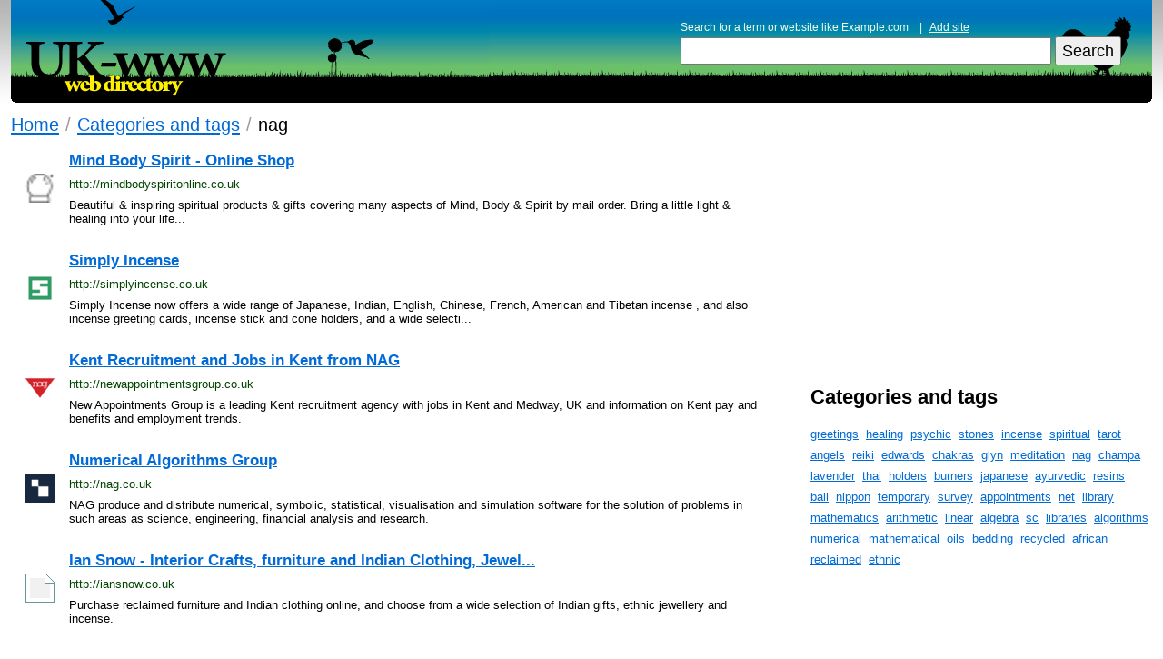

--- FILE ---
content_type: text/html; charset=UTF-8
request_url: http://uk-www.com/tag/nag/
body_size: 9500
content:
<!DOCTYPE html PUBLIC "-//W3C//DTD XHTML 1.0 Transitional//EN" "http://www.w3.org/TR/xhtml1/DTD/xhtml1-transitional.dtd">
<html xmlns="http://www.w3.org/1999/xhtml" lang="en">
<head>
<meta http-equiv="Content-Type" content="text/html; charset=utf-8"/>
<link rel="shortcut icon" href="/favicon.ico" type="image/x-icon" />
<title>Category nag - UK-www.com -  UK Websites Directory</title>
<meta name="description" content="UK-www.com: Websites Directory, review, feedback, rating. United Kingdom directory."/>
<meta name="keywords" content="UK www com directory review feedback rateing website store online shop united kingdom england site"/>
<meta name="robots" content="noodp"/>
<meta name="viewport" content="width=device-width, initial-scale=1">
<link type="text/css" title="screen style" rel="stylesheet" href="/uk-www.css?i=2021426"/>
<script type="text/javascript">

  var _gaq = _gaq || [];
  _gaq.push(['_setAccount', 'UA-26685341-8']);
  _gaq.push(['_setDomainName', 'uk-www.com']);
  _gaq.push(['_trackPageview']);

  (function() {
    var ga = document.createElement('script'); ga.type = 'text/javascript'; ga.async = true;
    ga.src = ('https:' == document.location.protocol ? 'https://ssl' : 'http://www') + '.google-analytics.com/ga.js';
    var s = document.getElementsByTagName('script')[0]; s.parentNode.insertBefore(ga, s);
  })();

</script>
</head>
<body><center><!--<div id="body">--><div id="top"><table cellpadding="0" cellspacing="0" width="100%" border="0"><tr>
<td class="logo"><a href="http://uk-www.com/"><img id="logo" border="0" src="/pic/uk-www.gif"></a></td>
<td class="search_box1" align="right"><div class="search_box2"><div class="search_box3">
<div class="search_box">
<div class="search_label" style="">Search for a  term or website like Example.com &nbsp;&nbsp;&nbsp;|&nbsp;&nbsp;&nbsp;<a href="/add"/>Add site</a></div><form action="http://uk-www.com/"><div>            
<input type="text" name="q" class="q" value="" />
<input class="qb" type="submit" name="sa" value="Search" />
</div></form></div></div></div>
</td><td width="18"><img id="logoend" border="0" src="/pic/uk-www2.gif"></td></tr></table></div><!--<div id="container">--><div id="navigation"><table class=navigation cellpadding="0" cellspacing="0"><tr><td><a href="/">Home</a></td><td width=20 align=center>&nbsp;/&nbsp;</td>	
<td><a href="/tag/">Categories and tags</a></td><td width=20 align=center>&nbsp;/&nbsp;</td>
<td><h1>nag</h1></td></tr></table></div><table width="100%" cellpadding="0" cellspacing="0"><tr><td valign="top"><div class="dir"><a href="http://co.uk-www.com/mindbodyspiritonline.co.uk"><img width="32" height="32" src="http://ico.fohweb.com/mindbodyspiritonline.co.uk" border="0" class="thumb" align="left" vspace="24" hspace="16"  /></a><a class="title" href="http://co.uk-www.com/mindbodyspiritonline.co.uk">Mind Body Spirit - Online Shop</a>
<div class="line name">http://mindbodyspiritonline.co.uk</div>
<div class="line">Beautiful &amp; inspiring spiritual products &amp; gifts covering many aspects of Mind, Body &amp; Spirit by mail order. Bring a little light &amp; healing into your life...</div></div><div class="dir"><a href="http://co.uk-www.com/simplyincense.co.uk"><img width="32" height="32" src="http://ico.fohweb.com/simplyincense.co.uk" border="0" class="thumb" align="left" vspace="24" hspace="16"  /></a><a class="title" href="http://co.uk-www.com/simplyincense.co.uk">Simply Incense</a>
<div class="line name">http://simplyincense.co.uk</div>
<div class="line">Simply Incense now offers a wide range of Japanese, Indian, English, Chinese, French, American and Tibetan incense , and also incense greeting cards, incense stick and cone holders, and a wide selecti...</div></div><div class="dir"><a href="http://co.uk-www.com/newappointmentsgroup.co.uk"><img width="32" height="32" src="http://ico.fohweb.com/newappointmentsgroup.co.uk" border="0" class="thumb" align="left" vspace="24" hspace="16"  /></a><a class="title" href="http://co.uk-www.com/newappointmentsgroup.co.uk">Kent Recruitment and Jobs in Kent from NAG</a>
<div class="line name">http://newappointmentsgroup.co.uk</div>
<div class="line">New Appointments Group is a leading Kent recruitment agency with jobs in Kent and Medway, UK and information on Kent pay and benefits and employment trends.</div></div><div class="dir"><a href="http://co.uk-www.com/nag.co.uk"><img width="32" height="32" src="http://ico.fohweb.com/nag.co.uk" border="0" class="thumb" align="left" vspace="24" hspace="16"  /></a><a class="title" href="http://co.uk-www.com/nag.co.uk">Numerical Algorithms Group</a>
<div class="line name">http://nag.co.uk</div>
<div class="line">NAG produce and distribute numerical, symbolic, statistical, visualisation and simulation software for the solution of problems in such areas as science, engineering, financial analysis and research.</div></div><div class="dir"><a href="http://co.uk-www.com/iansnow.co.uk"><img width="32" height="32" src="http://ico.fohweb.com/iansnow.co.uk" border="0" class="thumb" align="left" vspace="24" hspace="16"  /></a><a class="title" href="http://co.uk-www.com/iansnow.co.uk">Ian Snow - Interior Crafts, furniture and Indian Clothing, Jewel...</a>
<div class="line name">http://iansnow.co.uk</div>
<div class="line">Purchase reclaimed furniture and Indian clothing online, and choose from a wide selection of Indian gifts, ethnic jewellery and incense.</div></div><br><div style='text-align:right'><script type="text/javascript"><!--
google_ad_client = "ca-pub-1812196825396046";
/* uk-www.com 728x90 */
google_ad_slot = "9485578269";
google_ad_width = 728;
google_ad_height = 90;
//-->
</script>
<script type="text/javascript"
src="http://pagead2.googlesyndication.com/pagead/show_ads.js">
</script></div><br><br><br><div class=pages><b>1</b> &nbsp; </div></td><td width="4%">&nbsp;</td><td valign="top" width="30%" style="line-height:180%"><script type="text/javascript"><!--
google_ad_client = "ca-pub-1812196825396046";
/* uk-www.com 120x240 */
google_ad_slot = "5512153714";
google_ad_width = 120;
google_ad_height = 240;
//-->
</script>
<script type="text/javascript"
src="http://pagead2.googlesyndication.com/pagead/show_ads.js">
</script><h2>Categories and tags</h2><a href="http://uk-www.com/tag/greetings/">greetings</a>&nbsp; <a href="http://uk-www.com/tag/healing/">healing</a>&nbsp; <a href="http://uk-www.com/tag/psychic/">psychic</a>&nbsp; <a href="http://uk-www.com/tag/stones/">stones</a>&nbsp; <a href="http://uk-www.com/tag/incense/">incense</a>&nbsp; <a href="http://uk-www.com/tag/spiritual/">spiritual</a>&nbsp; <a href="http://uk-www.com/tag/tarot/">tarot</a>&nbsp; <a href="http://uk-www.com/tag/angels/">angels</a>&nbsp; <a href="http://uk-www.com/tag/reiki/">reiki</a>&nbsp; <a href="http://uk-www.com/tag/edwards/">edwards</a>&nbsp; <a href="http://uk-www.com/tag/chakras/">chakras</a>&nbsp; <a href="http://uk-www.com/tag/glyn/">glyn</a>&nbsp; <a href="http://uk-www.com/tag/meditation/">meditation</a>&nbsp; <a href="http://uk-www.com/tag/nag/">nag</a>&nbsp; <a href="http://uk-www.com/tag/champa/">champa</a>&nbsp; <a href="http://uk-www.com/tag/lavender/">lavender</a>&nbsp; <a href="http://uk-www.com/tag/thai/">thai</a>&nbsp; <a href="http://uk-www.com/tag/holders/">holders</a>&nbsp; <a href="http://uk-www.com/tag/burners/">burners</a>&nbsp; <a href="http://uk-www.com/tag/japanese/">japanese</a>&nbsp; <a href="http://uk-www.com/tag/ayurvedic/">ayurvedic</a>&nbsp; <a href="http://uk-www.com/tag/resins/">resins</a>&nbsp; <a href="http://uk-www.com/tag/bali/">bali</a>&nbsp; <a href="http://uk-www.com/tag/nippon/">nippon</a>&nbsp; <a href="http://uk-www.com/tag/temporary/">temporary</a>&nbsp; <a href="http://uk-www.com/tag/survey/">survey</a>&nbsp; <a href="http://uk-www.com/tag/appointments/">appointments</a>&nbsp; <a href="http://uk-www.com/tag/net/">net</a>&nbsp; <a href="http://uk-www.com/tag/library/">library</a>&nbsp; <a href="http://uk-www.com/tag/mathematics/">mathematics</a>&nbsp; <a href="http://uk-www.com/tag/arithmetic/">arithmetic</a>&nbsp; <a href="http://uk-www.com/tag/linear/">linear</a>&nbsp; <a href="http://uk-www.com/tag/algebra/">algebra</a>&nbsp; <a href="http://uk-www.com/tag/sc/">sc</a>&nbsp; <a href="http://uk-www.com/tag/libraries/">libraries</a>&nbsp; <a href="http://uk-www.com/tag/algorithms/">algorithms</a>&nbsp; <a href="http://uk-www.com/tag/numerical/">numerical</a>&nbsp; <a href="http://uk-www.com/tag/mathematical/">mathematical</a>&nbsp; <a href="http://uk-www.com/tag/oils/">oils</a>&nbsp; <a href="http://uk-www.com/tag/bedding/">bedding</a>&nbsp; <a href="http://uk-www.com/tag/recycled/">recycled</a>&nbsp; <a href="http://uk-www.com/tag/african/">african</a>&nbsp; <a href="http://uk-www.com/tag/reclaimed/">reclaimed</a>&nbsp; <a href="http://uk-www.com/tag/ethnic/">ethnic</a>&nbsp; </td></tr></table><!--</div>--><div style="clear:both;"></div><br><br>
<div id="footer"><div style="float:left;">
<a href="http://uk-www.com/">Home</a> &nbsp;&nbsp;
<a href="http://uk-www.com/add/">Add site</a> &nbsp;&nbsp;
<a href="http://uk-www.com/top/">Top sites</a> &nbsp;&nbsp;
<a href="http://uk-www.com/tag/">Tags</a> &nbsp;&nbsp;
<a href="http://uk-www.com/contact/">Contact</a>  &nbsp;&nbsp;
<a href="http://uk-www.com/links/">Links</a>  &nbsp;&nbsp;    
</div>
<div style="float:right"><span class=time>Updated: Wednesday, 31 December 2025, 12:28</span></div>
</div>
<div style="clear:both"></div><br><!--</div>--></center></body></html>

--- FILE ---
content_type: text/html; charset=utf-8
request_url: https://www.google.com/recaptcha/api2/aframe
body_size: 268
content:
<!DOCTYPE HTML><html><head><meta http-equiv="content-type" content="text/html; charset=UTF-8"></head><body><script nonce="5XewCPRavbSxZasVTOOTBw">/** Anti-fraud and anti-abuse applications only. See google.com/recaptcha */ try{var clients={'sodar':'https://pagead2.googlesyndication.com/pagead/sodar?'};window.addEventListener("message",function(a){try{if(a.source===window.parent){var b=JSON.parse(a.data);var c=clients[b['id']];if(c){var d=document.createElement('img');d.src=c+b['params']+'&rc='+(localStorage.getItem("rc::a")?sessionStorage.getItem("rc::b"):"");window.document.body.appendChild(d);sessionStorage.setItem("rc::e",parseInt(sessionStorage.getItem("rc::e")||0)+1);localStorage.setItem("rc::h",'1767184096007');}}}catch(b){}});window.parent.postMessage("_grecaptcha_ready", "*");}catch(b){}</script></body></html>

--- FILE ---
content_type: text/css
request_url: http://uk-www.com/uk-www.css?i=2021426
body_size: 9004
content:
html{}
body{margin-top:0px;padding-top:0px;margin-left:12px;margin-right:12px;
font-size:80%;
font-family:Arial, Helvetica, sans-serif;
background-image:url('/pic/uk-www_bg_top.gif');
background-repeat:repeat-x;
background-position:top;
background-color:#fff;
background-position:top;
text-align:center;
}
#top{margin-bottom:12px;}
.container{padding:0;margin:0;margin:auto;width:100%;}
.left{width:180px; float:left;}
.right{margin-left:180px;text-align:left;}
.leftad{}

.index-container{width:100%;text-align:left;}
.index-left{float:left;width:40%;text-align:left;}
.index-right{float:right;width:60%;text-align:left;}

form{padding:0;margin:0}

div.dir{height:100px;clear:both;padding-bottom:10px}
div.dir div.line{padding-top:8px;}
div.dir a.title{font-size:130%;font-weight:bold}

input.q{
height:24px;
font-size:18px;
vertical-align:middle;
width:400px;
}
input.qb{
vertical-align:middle;
height:32px;
font-size:18px;
}
table td.logo{width:258px;}
#logo{}
#logoend{}
table td.search_box1{background-image:url('http://uk-www.com/pic/uk-www1.gif');background-repeat:repeat-x;padding-right:0px;background-color:#333333}	
div.search_box2{background-image:url('http://uk-www.com/pic/uk-www_dragon.gif');background-repeat:no-repeat;background-position:left;height:113px}
div.search_box3{background-image:url('http://uk-www.com/pic/uk-www_dragon1.gif');background-repeat:no-repeat;background-position:right;height:113px}
div.search_box{padding-top:24px;width:500px;text-align:left}
div.search_label{color:#F3FFED;font-size:90%;padding-bottom:4px;}
div.search_label a{color:#F3FFED}



span.time{font-size:10px;color:#666}

div#body{
padding-top:0;
margin-top:0;
width:96%;
text-align:left;
height:100%;
}
div#container{
padding-top:20px;
height:100%;
/*
padding-left:20px;
padding-right:20px;
*/
}
div#footer{
border-top:1px solid #d1d1d1;
width:100%;
padding-top:12px;
padding-left:6px;
padding-right:6px;
font-size:11px;
}
div#navigation{padding-bottom:18px;text-align:left;}
div#navigation h1{font-weight:normal;margin:0;}


div#navigation table.navigation td{font-size:160%;color:#9A9C9E}


h1{font-size:100%;color:#000000}
h2{font-size:170%;color:#000000}
h3{font-size:120%;color:#000000}



a{color:#006AD6;}
a:hover{color:#6C757A}
a.post{font-size:90%;color:#CC0000}

div.name{color:#004400;}
a.name{color:#004400;}
a.name:hover{color:#6C757A}
a.name{font-size:90%;color:#004400}


a.h        {color:#006AD6;text-decoration:none}
a.h:hover  {color:#6C757A;text-decoration:underline}
a.h:visited{font-size:90%;color:#CC0000;text-decoration:none}



div.sitelist1{padding-bottom:24px; width:160px;height:130px;text-align:center;float:left;padding-right:14px;}







div.hr1{background-image:url('/pic/hr_pix.gif');background-repeat:repeat-x;width:100%;}
div.hr2{background-image:url('/pic/hr2_pix.gif');background-repeat:repeat-x;background-bottom:top;}
div.hr3{background-image:url('/pic/hr_pix.gif');background-repeat:repeat-x;width:100%;background-position:bottom;}

h1.cat{
font-size:100%;
margin:0;
padding:0;
}


div.catItem{
padding-bottom:5px;
white-space:nowrap;
}
table.catSearch{}
table.catSearch td{height:54px; background-image:url('/pic/hr2_pix.gif');background-repeat:repeat-x;background-position:bottom;padding-top:8px;padding-bottom:10px;}
table.catSearch td.region{color:#555555;}
table.catSearch td.post a{font-size:90%;line-height:8px;}
table.catSearch td div.name a{font-size:120%;}
table.catSearch td div.name {padding-bottom:4px;}
table.catSearch td div.about1 {padding-bottom:2px;}
table.catSearch td div.url a{font-size:100%;color:#008000}



.copy{
color:#999999;
font-size:90%;
}
.hint{
color:#777777;
font-size:90%;
}
.total{
color:#999999;
font-size:90%;
}
.req{color:#FF0000;}
div#foot{width:800px; background-image:url('/pic/hr2_pix.gif');background-repeat:repeat-x;background-position:top; padding-top:10px;font-size:90%;text-align:center;}
div#foot a{font-size:90%;color:#777777}
div#nav{
background-color:#E4F4FA;border-top:1px solid #A6C3CF;
}
small{
font-size:90%;
}


div#menu{
border-top:1px dashed #cccccc;
padding-top:14px;
font-weight:bold;
font-size:110%
}
/*div#menu a{color:#6C757A}*/

div#head{
background-color:#EEEEEE;
border-bottom:3px solid #9A9C9E;
}

div#headP{
padding-left:26px;
padding-right:26px;
padding-top:6px;
padding-bottom:12px;
}

div.form{}
div.form div.head{background-color:#F6F6F6;}
div.form div.headP{padding:5px;font-weight:bold;}
div.form div.bodyP{padding-left:5px;padding-right:5px;padding-top:10px;}
div.message1{background-color:#FDC1B5;padding:7px;font-weight:bold;}
div.message2{background-color:#BFFFBF;padding:7px;}

div#history{
font-size:90%;
border-left:1px solid #b3b3b3;
padding-left:20px;
}

div#history div.row{
padding-bottom:4px;
}
div.comment{background-color:#ffffff;border-bottom:1px solid #e4e4e4}
div.comment  div.chead{padding:5px;background-color:#E0E0E0;}
div.comment div.chead0{padding:5px;background-color:#E0E0E0;}
div.comment div.chead1{padding:5px;background-color:#E76161;}
div.comment div.chead2{padding:5px;background-color:#FF9393;}
div.comment div.chead3{padding:5px;background-color:#FFF8AC;}
div.comment div.chead4{padding:5px;background-color:#A5CC7A;}
div.comment div.chead5{padding:5px;background-color:#7BBE32;}

.rating {background-color:#E0E0E0;}
.rating0{background-color:#E0E0E0;}
.rating1{background-color:#E76161;}
.rating2{background-color:#FF9393;}
.rating3{background-color:#FFF8AC;}
.rating4{background-color:#A5CC7A;}
.rating5{background-color:#7BBE32;}


div.comment div.chead span.name{font-weight:bold;}
div.comment div.chead span.rating0{color:#000000;font-weight:bold}
div.comment div.chead span.rating1{color:#CC0000;font-weight:bold}
div.comment div.chead span.rating2{color:#FF6633;font-weight:bold}
div.comment div.chead span.rating3{color:#FFCC00;font-weight:bold}
div.comment div.chead span.rating4{color:#99CC66;font-weight:bold}
div.comment div.chead span.rating5{color:#009900;font-weight:bold}

div.comment div.chead span.date{color:#777777;font-size:80%;}
div.comment div.content{padding-bottom:10px;padding-left:7px;padding-top:8px}
div.comment table td{padding:0;}

table.site h1, div.data h1{
margin-left:0;
margin-right:0;
padding:0;
font-size:180%;
font-weight:normal;
color:#000000
}
table.site div.thumb{
text-align:center;
padding-top:20px;
padding-bottom:20px;
border:1px solid #b3b3b3;
background-color:#ffffff;
}
table.site div.visit{
padding:4px;
text-align:center;
}
table.siteData td h1{
margin-top:0px;padding-top:0px;
margin-bottom:0px;padding-bottom:0px;
}
table.siteData td h2{
margin:0;padding:0;
font-size:110%;
font-weight:normal;
color:#000;
}

table.siteData td{
padding-bottom:14px;
}
div.data{
padding-bottom:10px;
}
div.data h1{padding:0px;margin:0px;}
div.data h2{padding:0px;margin:0px;}
@media screen and (max-width: 640px) {
td.logo{ height:58px;background-size:auto 58px;background-image:url('/pic/uk-www1.gif');background-repeat:repeat-x;padding-right:0px;background-color:#333333}
#logo{   height:58px;}
#logoend{height:58px;}
table td.search_box1{background-size:auto 58px;background-image:url('/pic/uk-www1.gif');background-repeat:repeat-x;padding-right:0px;background-color:#333333}	
div.search_box2{     background-size:auto 58px;background-image:url('/pic/uk-www_dragon.gif');background-repeat:no-repeat;background-position:left;height:57px}
div.search_box3{     background-size:auto 58px;background-image:url('/pic/uk-www_dragon1.gif');background-repeat:no-repeat;background-position:right;height:57px}
div.search_box{padding-top:12px;width:200px;text-align:left}
div.search_label{color:#F3FFED;padding-bottom:0px;display:none}
input.q{width:110px;}
.container{padding:0;margin:0;margin:auto;width:100%;}
.left{width:80px; float:right;}
.right{margin-left:0px;text-align:left;}
.leftad{display:none}
.index-container{width:100%;text-align:left;}
.index-left{float:none;width:100%;text-align:left;}
.index-right{float:none;width:100%;text-align:left;}
}

table td.lab {
color:#777777;
}
div.list{
padding-top:7px;
padding-bottom:7px;
border-bottom:1px solid #e4e4e4
}
.pages{
line-height:20px;
text-align:justify;
font-size:130%;
}
.pages a{font-size:90%}
img.thumb{border:0px solid #e4e4e4;}

table.top tr.color td{
background-color:#F7F7F7;
}
table.top td{
padding-top:8px;

}
span.lab{color:#777777;}


.live {
	font-size:1em; /*12px*/
	font-family:tahoma,arial;
	float: left;
	width: 100%;
	margin: 10px 0;
	background: #f0f0e7 url(/pic/bg-corner-top-left.gif) no-repeat 0 0;
}


.live .all {
		position: relative;
		top: 0;
		right: 0;
		margin: 0 .83em .83em 0;
		text-align: right;
		color:#999;
	}	
		/*Rounded corners*/
		
		.live .bg-top-r {
			background: url(/pic/bg-corner-top-right.gif) no-repeat top right;
			float: left;
			width: 100%;
		}
		.live .bg-bott-l {
			background: url(/pic/bg-corner-bottom-right.gif) no-repeat bottom right;
			float: left;
			width: 100%;
		}
		.live .bg-bott-r {
			float: left;
			width: 100%;
			background: url(/pic/bg-corner-bottom-left.gif) no-repeat bottom left;
		}
